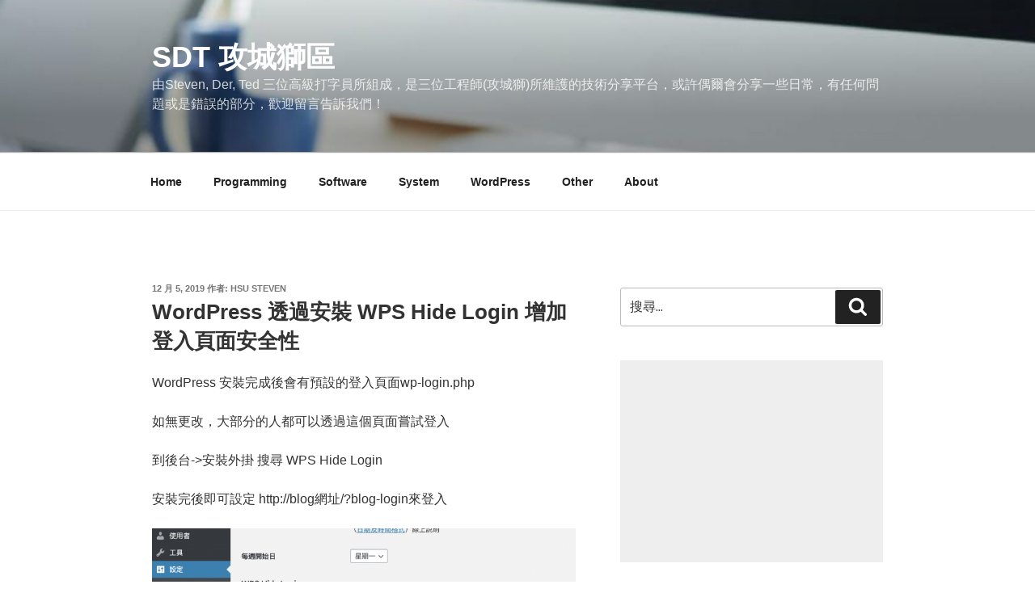

--- FILE ---
content_type: text/html; charset=utf-8
request_url: https://www.google.com/recaptcha/api2/anchor?ar=1&k=6LeVXcYUAAAAAHv2Uo76Ohx1XF_bItcYwCrL2zAN&co=aHR0cHM6Ly9zZHQuaGFtZWJhLnR3OjQ0Mw..&hl=en&v=PoyoqOPhxBO7pBk68S4YbpHZ&theme=light&size=normal&anchor-ms=20000&execute-ms=30000&cb=hbte7vaur2eq
body_size: 49673
content:
<!DOCTYPE HTML><html dir="ltr" lang="en"><head><meta http-equiv="Content-Type" content="text/html; charset=UTF-8">
<meta http-equiv="X-UA-Compatible" content="IE=edge">
<title>reCAPTCHA</title>
<style type="text/css">
/* cyrillic-ext */
@font-face {
  font-family: 'Roboto';
  font-style: normal;
  font-weight: 400;
  font-stretch: 100%;
  src: url(//fonts.gstatic.com/s/roboto/v48/KFO7CnqEu92Fr1ME7kSn66aGLdTylUAMa3GUBHMdazTgWw.woff2) format('woff2');
  unicode-range: U+0460-052F, U+1C80-1C8A, U+20B4, U+2DE0-2DFF, U+A640-A69F, U+FE2E-FE2F;
}
/* cyrillic */
@font-face {
  font-family: 'Roboto';
  font-style: normal;
  font-weight: 400;
  font-stretch: 100%;
  src: url(//fonts.gstatic.com/s/roboto/v48/KFO7CnqEu92Fr1ME7kSn66aGLdTylUAMa3iUBHMdazTgWw.woff2) format('woff2');
  unicode-range: U+0301, U+0400-045F, U+0490-0491, U+04B0-04B1, U+2116;
}
/* greek-ext */
@font-face {
  font-family: 'Roboto';
  font-style: normal;
  font-weight: 400;
  font-stretch: 100%;
  src: url(//fonts.gstatic.com/s/roboto/v48/KFO7CnqEu92Fr1ME7kSn66aGLdTylUAMa3CUBHMdazTgWw.woff2) format('woff2');
  unicode-range: U+1F00-1FFF;
}
/* greek */
@font-face {
  font-family: 'Roboto';
  font-style: normal;
  font-weight: 400;
  font-stretch: 100%;
  src: url(//fonts.gstatic.com/s/roboto/v48/KFO7CnqEu92Fr1ME7kSn66aGLdTylUAMa3-UBHMdazTgWw.woff2) format('woff2');
  unicode-range: U+0370-0377, U+037A-037F, U+0384-038A, U+038C, U+038E-03A1, U+03A3-03FF;
}
/* math */
@font-face {
  font-family: 'Roboto';
  font-style: normal;
  font-weight: 400;
  font-stretch: 100%;
  src: url(//fonts.gstatic.com/s/roboto/v48/KFO7CnqEu92Fr1ME7kSn66aGLdTylUAMawCUBHMdazTgWw.woff2) format('woff2');
  unicode-range: U+0302-0303, U+0305, U+0307-0308, U+0310, U+0312, U+0315, U+031A, U+0326-0327, U+032C, U+032F-0330, U+0332-0333, U+0338, U+033A, U+0346, U+034D, U+0391-03A1, U+03A3-03A9, U+03B1-03C9, U+03D1, U+03D5-03D6, U+03F0-03F1, U+03F4-03F5, U+2016-2017, U+2034-2038, U+203C, U+2040, U+2043, U+2047, U+2050, U+2057, U+205F, U+2070-2071, U+2074-208E, U+2090-209C, U+20D0-20DC, U+20E1, U+20E5-20EF, U+2100-2112, U+2114-2115, U+2117-2121, U+2123-214F, U+2190, U+2192, U+2194-21AE, U+21B0-21E5, U+21F1-21F2, U+21F4-2211, U+2213-2214, U+2216-22FF, U+2308-230B, U+2310, U+2319, U+231C-2321, U+2336-237A, U+237C, U+2395, U+239B-23B7, U+23D0, U+23DC-23E1, U+2474-2475, U+25AF, U+25B3, U+25B7, U+25BD, U+25C1, U+25CA, U+25CC, U+25FB, U+266D-266F, U+27C0-27FF, U+2900-2AFF, U+2B0E-2B11, U+2B30-2B4C, U+2BFE, U+3030, U+FF5B, U+FF5D, U+1D400-1D7FF, U+1EE00-1EEFF;
}
/* symbols */
@font-face {
  font-family: 'Roboto';
  font-style: normal;
  font-weight: 400;
  font-stretch: 100%;
  src: url(//fonts.gstatic.com/s/roboto/v48/KFO7CnqEu92Fr1ME7kSn66aGLdTylUAMaxKUBHMdazTgWw.woff2) format('woff2');
  unicode-range: U+0001-000C, U+000E-001F, U+007F-009F, U+20DD-20E0, U+20E2-20E4, U+2150-218F, U+2190, U+2192, U+2194-2199, U+21AF, U+21E6-21F0, U+21F3, U+2218-2219, U+2299, U+22C4-22C6, U+2300-243F, U+2440-244A, U+2460-24FF, U+25A0-27BF, U+2800-28FF, U+2921-2922, U+2981, U+29BF, U+29EB, U+2B00-2BFF, U+4DC0-4DFF, U+FFF9-FFFB, U+10140-1018E, U+10190-1019C, U+101A0, U+101D0-101FD, U+102E0-102FB, U+10E60-10E7E, U+1D2C0-1D2D3, U+1D2E0-1D37F, U+1F000-1F0FF, U+1F100-1F1AD, U+1F1E6-1F1FF, U+1F30D-1F30F, U+1F315, U+1F31C, U+1F31E, U+1F320-1F32C, U+1F336, U+1F378, U+1F37D, U+1F382, U+1F393-1F39F, U+1F3A7-1F3A8, U+1F3AC-1F3AF, U+1F3C2, U+1F3C4-1F3C6, U+1F3CA-1F3CE, U+1F3D4-1F3E0, U+1F3ED, U+1F3F1-1F3F3, U+1F3F5-1F3F7, U+1F408, U+1F415, U+1F41F, U+1F426, U+1F43F, U+1F441-1F442, U+1F444, U+1F446-1F449, U+1F44C-1F44E, U+1F453, U+1F46A, U+1F47D, U+1F4A3, U+1F4B0, U+1F4B3, U+1F4B9, U+1F4BB, U+1F4BF, U+1F4C8-1F4CB, U+1F4D6, U+1F4DA, U+1F4DF, U+1F4E3-1F4E6, U+1F4EA-1F4ED, U+1F4F7, U+1F4F9-1F4FB, U+1F4FD-1F4FE, U+1F503, U+1F507-1F50B, U+1F50D, U+1F512-1F513, U+1F53E-1F54A, U+1F54F-1F5FA, U+1F610, U+1F650-1F67F, U+1F687, U+1F68D, U+1F691, U+1F694, U+1F698, U+1F6AD, U+1F6B2, U+1F6B9-1F6BA, U+1F6BC, U+1F6C6-1F6CF, U+1F6D3-1F6D7, U+1F6E0-1F6EA, U+1F6F0-1F6F3, U+1F6F7-1F6FC, U+1F700-1F7FF, U+1F800-1F80B, U+1F810-1F847, U+1F850-1F859, U+1F860-1F887, U+1F890-1F8AD, U+1F8B0-1F8BB, U+1F8C0-1F8C1, U+1F900-1F90B, U+1F93B, U+1F946, U+1F984, U+1F996, U+1F9E9, U+1FA00-1FA6F, U+1FA70-1FA7C, U+1FA80-1FA89, U+1FA8F-1FAC6, U+1FACE-1FADC, U+1FADF-1FAE9, U+1FAF0-1FAF8, U+1FB00-1FBFF;
}
/* vietnamese */
@font-face {
  font-family: 'Roboto';
  font-style: normal;
  font-weight: 400;
  font-stretch: 100%;
  src: url(//fonts.gstatic.com/s/roboto/v48/KFO7CnqEu92Fr1ME7kSn66aGLdTylUAMa3OUBHMdazTgWw.woff2) format('woff2');
  unicode-range: U+0102-0103, U+0110-0111, U+0128-0129, U+0168-0169, U+01A0-01A1, U+01AF-01B0, U+0300-0301, U+0303-0304, U+0308-0309, U+0323, U+0329, U+1EA0-1EF9, U+20AB;
}
/* latin-ext */
@font-face {
  font-family: 'Roboto';
  font-style: normal;
  font-weight: 400;
  font-stretch: 100%;
  src: url(//fonts.gstatic.com/s/roboto/v48/KFO7CnqEu92Fr1ME7kSn66aGLdTylUAMa3KUBHMdazTgWw.woff2) format('woff2');
  unicode-range: U+0100-02BA, U+02BD-02C5, U+02C7-02CC, U+02CE-02D7, U+02DD-02FF, U+0304, U+0308, U+0329, U+1D00-1DBF, U+1E00-1E9F, U+1EF2-1EFF, U+2020, U+20A0-20AB, U+20AD-20C0, U+2113, U+2C60-2C7F, U+A720-A7FF;
}
/* latin */
@font-face {
  font-family: 'Roboto';
  font-style: normal;
  font-weight: 400;
  font-stretch: 100%;
  src: url(//fonts.gstatic.com/s/roboto/v48/KFO7CnqEu92Fr1ME7kSn66aGLdTylUAMa3yUBHMdazQ.woff2) format('woff2');
  unicode-range: U+0000-00FF, U+0131, U+0152-0153, U+02BB-02BC, U+02C6, U+02DA, U+02DC, U+0304, U+0308, U+0329, U+2000-206F, U+20AC, U+2122, U+2191, U+2193, U+2212, U+2215, U+FEFF, U+FFFD;
}
/* cyrillic-ext */
@font-face {
  font-family: 'Roboto';
  font-style: normal;
  font-weight: 500;
  font-stretch: 100%;
  src: url(//fonts.gstatic.com/s/roboto/v48/KFO7CnqEu92Fr1ME7kSn66aGLdTylUAMa3GUBHMdazTgWw.woff2) format('woff2');
  unicode-range: U+0460-052F, U+1C80-1C8A, U+20B4, U+2DE0-2DFF, U+A640-A69F, U+FE2E-FE2F;
}
/* cyrillic */
@font-face {
  font-family: 'Roboto';
  font-style: normal;
  font-weight: 500;
  font-stretch: 100%;
  src: url(//fonts.gstatic.com/s/roboto/v48/KFO7CnqEu92Fr1ME7kSn66aGLdTylUAMa3iUBHMdazTgWw.woff2) format('woff2');
  unicode-range: U+0301, U+0400-045F, U+0490-0491, U+04B0-04B1, U+2116;
}
/* greek-ext */
@font-face {
  font-family: 'Roboto';
  font-style: normal;
  font-weight: 500;
  font-stretch: 100%;
  src: url(//fonts.gstatic.com/s/roboto/v48/KFO7CnqEu92Fr1ME7kSn66aGLdTylUAMa3CUBHMdazTgWw.woff2) format('woff2');
  unicode-range: U+1F00-1FFF;
}
/* greek */
@font-face {
  font-family: 'Roboto';
  font-style: normal;
  font-weight: 500;
  font-stretch: 100%;
  src: url(//fonts.gstatic.com/s/roboto/v48/KFO7CnqEu92Fr1ME7kSn66aGLdTylUAMa3-UBHMdazTgWw.woff2) format('woff2');
  unicode-range: U+0370-0377, U+037A-037F, U+0384-038A, U+038C, U+038E-03A1, U+03A3-03FF;
}
/* math */
@font-face {
  font-family: 'Roboto';
  font-style: normal;
  font-weight: 500;
  font-stretch: 100%;
  src: url(//fonts.gstatic.com/s/roboto/v48/KFO7CnqEu92Fr1ME7kSn66aGLdTylUAMawCUBHMdazTgWw.woff2) format('woff2');
  unicode-range: U+0302-0303, U+0305, U+0307-0308, U+0310, U+0312, U+0315, U+031A, U+0326-0327, U+032C, U+032F-0330, U+0332-0333, U+0338, U+033A, U+0346, U+034D, U+0391-03A1, U+03A3-03A9, U+03B1-03C9, U+03D1, U+03D5-03D6, U+03F0-03F1, U+03F4-03F5, U+2016-2017, U+2034-2038, U+203C, U+2040, U+2043, U+2047, U+2050, U+2057, U+205F, U+2070-2071, U+2074-208E, U+2090-209C, U+20D0-20DC, U+20E1, U+20E5-20EF, U+2100-2112, U+2114-2115, U+2117-2121, U+2123-214F, U+2190, U+2192, U+2194-21AE, U+21B0-21E5, U+21F1-21F2, U+21F4-2211, U+2213-2214, U+2216-22FF, U+2308-230B, U+2310, U+2319, U+231C-2321, U+2336-237A, U+237C, U+2395, U+239B-23B7, U+23D0, U+23DC-23E1, U+2474-2475, U+25AF, U+25B3, U+25B7, U+25BD, U+25C1, U+25CA, U+25CC, U+25FB, U+266D-266F, U+27C0-27FF, U+2900-2AFF, U+2B0E-2B11, U+2B30-2B4C, U+2BFE, U+3030, U+FF5B, U+FF5D, U+1D400-1D7FF, U+1EE00-1EEFF;
}
/* symbols */
@font-face {
  font-family: 'Roboto';
  font-style: normal;
  font-weight: 500;
  font-stretch: 100%;
  src: url(//fonts.gstatic.com/s/roboto/v48/KFO7CnqEu92Fr1ME7kSn66aGLdTylUAMaxKUBHMdazTgWw.woff2) format('woff2');
  unicode-range: U+0001-000C, U+000E-001F, U+007F-009F, U+20DD-20E0, U+20E2-20E4, U+2150-218F, U+2190, U+2192, U+2194-2199, U+21AF, U+21E6-21F0, U+21F3, U+2218-2219, U+2299, U+22C4-22C6, U+2300-243F, U+2440-244A, U+2460-24FF, U+25A0-27BF, U+2800-28FF, U+2921-2922, U+2981, U+29BF, U+29EB, U+2B00-2BFF, U+4DC0-4DFF, U+FFF9-FFFB, U+10140-1018E, U+10190-1019C, U+101A0, U+101D0-101FD, U+102E0-102FB, U+10E60-10E7E, U+1D2C0-1D2D3, U+1D2E0-1D37F, U+1F000-1F0FF, U+1F100-1F1AD, U+1F1E6-1F1FF, U+1F30D-1F30F, U+1F315, U+1F31C, U+1F31E, U+1F320-1F32C, U+1F336, U+1F378, U+1F37D, U+1F382, U+1F393-1F39F, U+1F3A7-1F3A8, U+1F3AC-1F3AF, U+1F3C2, U+1F3C4-1F3C6, U+1F3CA-1F3CE, U+1F3D4-1F3E0, U+1F3ED, U+1F3F1-1F3F3, U+1F3F5-1F3F7, U+1F408, U+1F415, U+1F41F, U+1F426, U+1F43F, U+1F441-1F442, U+1F444, U+1F446-1F449, U+1F44C-1F44E, U+1F453, U+1F46A, U+1F47D, U+1F4A3, U+1F4B0, U+1F4B3, U+1F4B9, U+1F4BB, U+1F4BF, U+1F4C8-1F4CB, U+1F4D6, U+1F4DA, U+1F4DF, U+1F4E3-1F4E6, U+1F4EA-1F4ED, U+1F4F7, U+1F4F9-1F4FB, U+1F4FD-1F4FE, U+1F503, U+1F507-1F50B, U+1F50D, U+1F512-1F513, U+1F53E-1F54A, U+1F54F-1F5FA, U+1F610, U+1F650-1F67F, U+1F687, U+1F68D, U+1F691, U+1F694, U+1F698, U+1F6AD, U+1F6B2, U+1F6B9-1F6BA, U+1F6BC, U+1F6C6-1F6CF, U+1F6D3-1F6D7, U+1F6E0-1F6EA, U+1F6F0-1F6F3, U+1F6F7-1F6FC, U+1F700-1F7FF, U+1F800-1F80B, U+1F810-1F847, U+1F850-1F859, U+1F860-1F887, U+1F890-1F8AD, U+1F8B0-1F8BB, U+1F8C0-1F8C1, U+1F900-1F90B, U+1F93B, U+1F946, U+1F984, U+1F996, U+1F9E9, U+1FA00-1FA6F, U+1FA70-1FA7C, U+1FA80-1FA89, U+1FA8F-1FAC6, U+1FACE-1FADC, U+1FADF-1FAE9, U+1FAF0-1FAF8, U+1FB00-1FBFF;
}
/* vietnamese */
@font-face {
  font-family: 'Roboto';
  font-style: normal;
  font-weight: 500;
  font-stretch: 100%;
  src: url(//fonts.gstatic.com/s/roboto/v48/KFO7CnqEu92Fr1ME7kSn66aGLdTylUAMa3OUBHMdazTgWw.woff2) format('woff2');
  unicode-range: U+0102-0103, U+0110-0111, U+0128-0129, U+0168-0169, U+01A0-01A1, U+01AF-01B0, U+0300-0301, U+0303-0304, U+0308-0309, U+0323, U+0329, U+1EA0-1EF9, U+20AB;
}
/* latin-ext */
@font-face {
  font-family: 'Roboto';
  font-style: normal;
  font-weight: 500;
  font-stretch: 100%;
  src: url(//fonts.gstatic.com/s/roboto/v48/KFO7CnqEu92Fr1ME7kSn66aGLdTylUAMa3KUBHMdazTgWw.woff2) format('woff2');
  unicode-range: U+0100-02BA, U+02BD-02C5, U+02C7-02CC, U+02CE-02D7, U+02DD-02FF, U+0304, U+0308, U+0329, U+1D00-1DBF, U+1E00-1E9F, U+1EF2-1EFF, U+2020, U+20A0-20AB, U+20AD-20C0, U+2113, U+2C60-2C7F, U+A720-A7FF;
}
/* latin */
@font-face {
  font-family: 'Roboto';
  font-style: normal;
  font-weight: 500;
  font-stretch: 100%;
  src: url(//fonts.gstatic.com/s/roboto/v48/KFO7CnqEu92Fr1ME7kSn66aGLdTylUAMa3yUBHMdazQ.woff2) format('woff2');
  unicode-range: U+0000-00FF, U+0131, U+0152-0153, U+02BB-02BC, U+02C6, U+02DA, U+02DC, U+0304, U+0308, U+0329, U+2000-206F, U+20AC, U+2122, U+2191, U+2193, U+2212, U+2215, U+FEFF, U+FFFD;
}
/* cyrillic-ext */
@font-face {
  font-family: 'Roboto';
  font-style: normal;
  font-weight: 900;
  font-stretch: 100%;
  src: url(//fonts.gstatic.com/s/roboto/v48/KFO7CnqEu92Fr1ME7kSn66aGLdTylUAMa3GUBHMdazTgWw.woff2) format('woff2');
  unicode-range: U+0460-052F, U+1C80-1C8A, U+20B4, U+2DE0-2DFF, U+A640-A69F, U+FE2E-FE2F;
}
/* cyrillic */
@font-face {
  font-family: 'Roboto';
  font-style: normal;
  font-weight: 900;
  font-stretch: 100%;
  src: url(//fonts.gstatic.com/s/roboto/v48/KFO7CnqEu92Fr1ME7kSn66aGLdTylUAMa3iUBHMdazTgWw.woff2) format('woff2');
  unicode-range: U+0301, U+0400-045F, U+0490-0491, U+04B0-04B1, U+2116;
}
/* greek-ext */
@font-face {
  font-family: 'Roboto';
  font-style: normal;
  font-weight: 900;
  font-stretch: 100%;
  src: url(//fonts.gstatic.com/s/roboto/v48/KFO7CnqEu92Fr1ME7kSn66aGLdTylUAMa3CUBHMdazTgWw.woff2) format('woff2');
  unicode-range: U+1F00-1FFF;
}
/* greek */
@font-face {
  font-family: 'Roboto';
  font-style: normal;
  font-weight: 900;
  font-stretch: 100%;
  src: url(//fonts.gstatic.com/s/roboto/v48/KFO7CnqEu92Fr1ME7kSn66aGLdTylUAMa3-UBHMdazTgWw.woff2) format('woff2');
  unicode-range: U+0370-0377, U+037A-037F, U+0384-038A, U+038C, U+038E-03A1, U+03A3-03FF;
}
/* math */
@font-face {
  font-family: 'Roboto';
  font-style: normal;
  font-weight: 900;
  font-stretch: 100%;
  src: url(//fonts.gstatic.com/s/roboto/v48/KFO7CnqEu92Fr1ME7kSn66aGLdTylUAMawCUBHMdazTgWw.woff2) format('woff2');
  unicode-range: U+0302-0303, U+0305, U+0307-0308, U+0310, U+0312, U+0315, U+031A, U+0326-0327, U+032C, U+032F-0330, U+0332-0333, U+0338, U+033A, U+0346, U+034D, U+0391-03A1, U+03A3-03A9, U+03B1-03C9, U+03D1, U+03D5-03D6, U+03F0-03F1, U+03F4-03F5, U+2016-2017, U+2034-2038, U+203C, U+2040, U+2043, U+2047, U+2050, U+2057, U+205F, U+2070-2071, U+2074-208E, U+2090-209C, U+20D0-20DC, U+20E1, U+20E5-20EF, U+2100-2112, U+2114-2115, U+2117-2121, U+2123-214F, U+2190, U+2192, U+2194-21AE, U+21B0-21E5, U+21F1-21F2, U+21F4-2211, U+2213-2214, U+2216-22FF, U+2308-230B, U+2310, U+2319, U+231C-2321, U+2336-237A, U+237C, U+2395, U+239B-23B7, U+23D0, U+23DC-23E1, U+2474-2475, U+25AF, U+25B3, U+25B7, U+25BD, U+25C1, U+25CA, U+25CC, U+25FB, U+266D-266F, U+27C0-27FF, U+2900-2AFF, U+2B0E-2B11, U+2B30-2B4C, U+2BFE, U+3030, U+FF5B, U+FF5D, U+1D400-1D7FF, U+1EE00-1EEFF;
}
/* symbols */
@font-face {
  font-family: 'Roboto';
  font-style: normal;
  font-weight: 900;
  font-stretch: 100%;
  src: url(//fonts.gstatic.com/s/roboto/v48/KFO7CnqEu92Fr1ME7kSn66aGLdTylUAMaxKUBHMdazTgWw.woff2) format('woff2');
  unicode-range: U+0001-000C, U+000E-001F, U+007F-009F, U+20DD-20E0, U+20E2-20E4, U+2150-218F, U+2190, U+2192, U+2194-2199, U+21AF, U+21E6-21F0, U+21F3, U+2218-2219, U+2299, U+22C4-22C6, U+2300-243F, U+2440-244A, U+2460-24FF, U+25A0-27BF, U+2800-28FF, U+2921-2922, U+2981, U+29BF, U+29EB, U+2B00-2BFF, U+4DC0-4DFF, U+FFF9-FFFB, U+10140-1018E, U+10190-1019C, U+101A0, U+101D0-101FD, U+102E0-102FB, U+10E60-10E7E, U+1D2C0-1D2D3, U+1D2E0-1D37F, U+1F000-1F0FF, U+1F100-1F1AD, U+1F1E6-1F1FF, U+1F30D-1F30F, U+1F315, U+1F31C, U+1F31E, U+1F320-1F32C, U+1F336, U+1F378, U+1F37D, U+1F382, U+1F393-1F39F, U+1F3A7-1F3A8, U+1F3AC-1F3AF, U+1F3C2, U+1F3C4-1F3C6, U+1F3CA-1F3CE, U+1F3D4-1F3E0, U+1F3ED, U+1F3F1-1F3F3, U+1F3F5-1F3F7, U+1F408, U+1F415, U+1F41F, U+1F426, U+1F43F, U+1F441-1F442, U+1F444, U+1F446-1F449, U+1F44C-1F44E, U+1F453, U+1F46A, U+1F47D, U+1F4A3, U+1F4B0, U+1F4B3, U+1F4B9, U+1F4BB, U+1F4BF, U+1F4C8-1F4CB, U+1F4D6, U+1F4DA, U+1F4DF, U+1F4E3-1F4E6, U+1F4EA-1F4ED, U+1F4F7, U+1F4F9-1F4FB, U+1F4FD-1F4FE, U+1F503, U+1F507-1F50B, U+1F50D, U+1F512-1F513, U+1F53E-1F54A, U+1F54F-1F5FA, U+1F610, U+1F650-1F67F, U+1F687, U+1F68D, U+1F691, U+1F694, U+1F698, U+1F6AD, U+1F6B2, U+1F6B9-1F6BA, U+1F6BC, U+1F6C6-1F6CF, U+1F6D3-1F6D7, U+1F6E0-1F6EA, U+1F6F0-1F6F3, U+1F6F7-1F6FC, U+1F700-1F7FF, U+1F800-1F80B, U+1F810-1F847, U+1F850-1F859, U+1F860-1F887, U+1F890-1F8AD, U+1F8B0-1F8BB, U+1F8C0-1F8C1, U+1F900-1F90B, U+1F93B, U+1F946, U+1F984, U+1F996, U+1F9E9, U+1FA00-1FA6F, U+1FA70-1FA7C, U+1FA80-1FA89, U+1FA8F-1FAC6, U+1FACE-1FADC, U+1FADF-1FAE9, U+1FAF0-1FAF8, U+1FB00-1FBFF;
}
/* vietnamese */
@font-face {
  font-family: 'Roboto';
  font-style: normal;
  font-weight: 900;
  font-stretch: 100%;
  src: url(//fonts.gstatic.com/s/roboto/v48/KFO7CnqEu92Fr1ME7kSn66aGLdTylUAMa3OUBHMdazTgWw.woff2) format('woff2');
  unicode-range: U+0102-0103, U+0110-0111, U+0128-0129, U+0168-0169, U+01A0-01A1, U+01AF-01B0, U+0300-0301, U+0303-0304, U+0308-0309, U+0323, U+0329, U+1EA0-1EF9, U+20AB;
}
/* latin-ext */
@font-face {
  font-family: 'Roboto';
  font-style: normal;
  font-weight: 900;
  font-stretch: 100%;
  src: url(//fonts.gstatic.com/s/roboto/v48/KFO7CnqEu92Fr1ME7kSn66aGLdTylUAMa3KUBHMdazTgWw.woff2) format('woff2');
  unicode-range: U+0100-02BA, U+02BD-02C5, U+02C7-02CC, U+02CE-02D7, U+02DD-02FF, U+0304, U+0308, U+0329, U+1D00-1DBF, U+1E00-1E9F, U+1EF2-1EFF, U+2020, U+20A0-20AB, U+20AD-20C0, U+2113, U+2C60-2C7F, U+A720-A7FF;
}
/* latin */
@font-face {
  font-family: 'Roboto';
  font-style: normal;
  font-weight: 900;
  font-stretch: 100%;
  src: url(//fonts.gstatic.com/s/roboto/v48/KFO7CnqEu92Fr1ME7kSn66aGLdTylUAMa3yUBHMdazQ.woff2) format('woff2');
  unicode-range: U+0000-00FF, U+0131, U+0152-0153, U+02BB-02BC, U+02C6, U+02DA, U+02DC, U+0304, U+0308, U+0329, U+2000-206F, U+20AC, U+2122, U+2191, U+2193, U+2212, U+2215, U+FEFF, U+FFFD;
}

</style>
<link rel="stylesheet" type="text/css" href="https://www.gstatic.com/recaptcha/releases/PoyoqOPhxBO7pBk68S4YbpHZ/styles__ltr.css">
<script nonce="Ty8XswC7rCOkK9nIGngxPw" type="text/javascript">window['__recaptcha_api'] = 'https://www.google.com/recaptcha/api2/';</script>
<script type="text/javascript" src="https://www.gstatic.com/recaptcha/releases/PoyoqOPhxBO7pBk68S4YbpHZ/recaptcha__en.js" nonce="Ty8XswC7rCOkK9nIGngxPw">
      
    </script></head>
<body><div id="rc-anchor-alert" class="rc-anchor-alert"></div>
<input type="hidden" id="recaptcha-token" value="[base64]">
<script type="text/javascript" nonce="Ty8XswC7rCOkK9nIGngxPw">
      recaptcha.anchor.Main.init("[\x22ainput\x22,[\x22bgdata\x22,\x22\x22,\[base64]/[base64]/bmV3IFpbdF0obVswXSk6Sz09Mj9uZXcgWlt0XShtWzBdLG1bMV0pOks9PTM/bmV3IFpbdF0obVswXSxtWzFdLG1bMl0pOks9PTQ/[base64]/[base64]/[base64]/[base64]/[base64]/[base64]/[base64]/[base64]/[base64]/[base64]/[base64]/[base64]/[base64]/[base64]\\u003d\\u003d\x22,\[base64]\\u003d\\u003d\x22,\x22w7nCkVTClEbDlsOSw7cOc8K3VMKGJG3CkSoBw5HCm8ObwpRjw6vDqcKQwoDDvnMQNcOAwprChcKow51SS8O4U03CssO+IwLDv8KWf8KdY0dwYm1Aw54PY3pUasOjfsK/w4XClMKVw5YHX8KLQcKFEyJfEMK2w4zDuX/DkUHCvlTClGpgJcKKZsOew5JZw40pwo5rICnCksKgaQfDo8KQasKuw4t1w7htNsK0w4HCvsOYwqbDigHDvMKMw5LCscKUYn/[base64]/Cs8KLF8OROFDDiMKcw6V2OMKzw7RmwqDDhGxpw4TCuWbDhknCncKYw5fCtgJ4BMO+w4AUeyPCicKuB1orw5MeJsORUTNvdsOkwo1nYMK3w4/[base64]/DuDfDmTPCrsOlwpJlw6Acw43ClGjCqcKraMKDw5EoTG1Aw4EvwqBeYERLbcKlw4RCwqzDlT8nwpDCqUrChVzCh397woXCr8KAw6nCpig8wpRsw5B/[base64]/CksK3wrljw4MEwpNAw4zDmlPCiWDDo17DrcKZw7vDozB1wqd5d8KzAcK4BcO6wqXCo8K5ecKDwr9rO1RqOcKzPMO2w6wLwpxRY8K1wrYvbCV4w6prVsKhwrcuw5XDjXt/bBHDgcOxwqHCtcOGGz7CucOCwos7woEPw7pQCsOSc2dTDsOeZcKeBcOEIyTCoHUxw4XDtUQBw4FSw68vw5bCgWcZG8O4wpzDpHgVw7PCqWrCqMKWTVvDiMOlGmhdIHUnOMKBwoHDu3PCn8Ogw7nDrX/DicKxUy7DiEp6wpVXw4Zdw5PCu8K6wr4mIsKQSQ3ClBrCnxXDnA3Dn3Uow6nDr8KkAjEewrAPScOIwo4XY8OsX0hRdsOcFcOEfsOywpbCqnPCqUsDMcOYEDrCh8K4wr/Dj2VawoRgFsOWBMOnw7HDrTVew6rDilF2w6DCmMKMw7DDqcOTwo/[base64]/WFzCvVfCmMOtAAvCqsKLYj3CoMObwo87KBgBwonDhlQuF8OHR8OGw4PCnWLCiMKed8Omwo3DlC9KXyzCpAXDp8KNwqhSwr/CqcOLwrLDrWbDl8KCw4PDqBcHwrzCnCXDgsKODys9H1zDs8OdYjvDnsKGwrhqw6PCgF0Gw7Zsw7rDliHCo8O8w77CisO3HsOtI8OMM8OQIcKCw4RLZsKsw4TDl0F6VcOaH8K1aMOREcOsBh/CnsKow6IiBVzDkjvDicOlwpDDiH0iw750wo/DmkXCinBrw6fDqcKqw7zCgx5kw4UcD8KQIsKQwqhDasOPOns7wojCmCjDpcOZw5RlPsO7EAMZw5UKw6EjWA/DhBREwo0Uw7NOw4bDv3PCunpVw5TDiQ8JCXXCkXJiwrDCim7DlGPCpMKJR3FHw6jCoAHDqj/DqcKqw6vCosKcw69hwrsEAjDDg3hkw7bCjsKGJsKowofCtMKJwrcqAcOuI8KIwoNsw74PVDE4RDrDsMOIw7vDrC/Ct0jDjkzDqFQqdk86QiXCi8KJQG4Ew4fCgsKIwrZfJcOBwpF7YwLCmW0vw7/Cn8OJw5PDglktcjnCtl9DwqYlO8OKwrfCnQvDu8O2w5cpwpE+w4NVw74uwrvDmMO9w5PCncOuBsKIw7Jiw43CkwsGXMOdDsKjw63DgsKbwqvDpMKpXcKfw53CgSdgwqxJwq1/[base64]/[base64]/VsK7w7pJDsORZsKnTDUWWsO7KzgGwpJ+w6g6SMKfbsOUwprCiFDCu1YkGcKFwpPDkk1dK8O+L8OpdXxlw6rDmsOZMXjDucKdw5YhXizDjcKTw7VNW8KfbRHDo2d1woJCwrDDjMOdfsOHwqzCosKVwrjCsm9ow4HCkcK1HznDh8OMw7lBBsKaChtDOMK2BcO8wp/[base64]/CnRQsM8OgA3BlUsKewqHDqsOxw6jChmcWXcKwKcKdIsOGw7c3LcKCLsKewrnDmWLCjMOQwpZywq/[base64]/[base64]/AzPCpMKPw4rDqcK2w4bCt8KXw5FcC8K6wrDCgsORdA/DpsKpWcOowrF9w4bDuMORwohXGcKsc8KJwp5Twr7DucKsOWPDoMKzwqXDgXUQw5M9eMKIwqZhcV7DrMK+Fk5rw7DCv2E9woTDuA7DijLDiBjDrXt0wqHCuMKEwpnCjMKBwoAqcMOGXsO/d8KHG1HCpsKUOQRAw5LDqGNiwr1DHBQHMmIKw7/ChMOmwqvDuMKNwoJ/[base64]/DjMOTw5DDj8Kyw7bCpcKvLsKadBMqUXDDmsK0w5IgNcOlw4rChXjCmcOfwpjDkMKww6LDrMOiw6PDtsKHwq1Sw7pVwpnCqsKlaHzDtMK4Kw14w5VVXTkIw4nDnlLCklLDqMOyw484YXvCsg9rw5bCr0fCpMKvdcKhe8KrfzXCtsKHSH/DiFMwUcKoUsO8wqEew4tYKR9Swrlew5lpY8OpD8KnwqdkOsOMw5jCgMKBIw9Sw45Uw6/DiANEw5PDvMKuOGzDi8KAw45jH8OVK8Okwq/ClMOJXcORbSp/wqwaGMOQYMKMw5zDtC5Dwrx+RAVJwqPDpcKvLMO/wpo7w7fDs8OvwqvCmyN6E8KsWsKvJCHDiGPCnMO2wobDmMK9wo7DtsOnO3Fdw6lcSih1X8OnYRbCrcO6ScKeFsKGw7/[base64]/Dvx/[base64]/[base64]/DsMKqw5FCI8KUJsKPRcKcVWvDtcOAS09kLRVDw6lJwqvCn8OawqYYw5zCvz8ww5LCncO5wo/CjcOyw6PCnsKyFcOZGsK6b0EnTsO1bMKFEsKIw6guwrJTHCMnV8Kkw4kvUcOIw7jDmcOww4gbMBfDpMORMcOywqzDrG/[base64]/CvcOTNxHCosK/dVp8w4Efw7TDr0TDq2rClMKYwo8cC3rDnknDvcKPS8OycsObb8OzbCzDh1c9woROccOgKx1hIQBswqLCp8K1IUHDqsOmw5TDssOLalgiBxnDocOsXsOpWjkdH09cw4fClRRtw7LDlcObAREXw4/CqMKOwpJGw7k8w6LCjmp2w4goNitgw4fCpsKMw4/CtTjChx1fKsKZIcOgwpHCtcOIw783PGRBfSZXYMKeUMKQN8KPAkrClMOVOsKoKMODwr3Doy3DhSUfRx5jw6rDj8KUNw7CncO/DETCl8OgaCXDgFXDvV/DqF3CmcKKw6d9w5TCi2I6LE/[base64]/Ci8KeIsKgUcKpOlMBwrtHw5IFX8O+wqDCjsOMwrs7LsKPZRInw6gXw5fCoHLDt8KBw7I0wqLCrsK1DcK6J8K2Ug5cwoJONzTDt8OBGlRlw7rCocOPXsOjLDTCj0jCojAJScO1SMOvEMK9OcKRdsKSOcKMwqjDkTbDqFTChcKVY2LDvmrChcOtIsKVw4bDkMKFw40/w4HDvkYmOS3Cr8KzwoXDtw/DvsKKw4oRNMOoIsO9aMK9wqZMw7nCjDbDvkLCgy7DhSPDmATDiMOPwqx9w7zCmMOMwqcUwphiwo0KwrMGw5fDj8KDcjvDrB7Cgj/CncOiZMOmB8K1CcOFT8OyHMKdEiRTQCnCuMKGCsO4wodeMTQCKMODwohiK8ONEcO6S8OmwozCkcO6w4wMbcOhTBfCjxnCpUnDs0/[base64]/Dk1XDtsK/VwLDpsOgw5bCsMK2wp/CoMKDw68dwrbCrF/Cun3CoFDDtcKvNg/[base64]/[base64]/DrMOMVMO8w6vCjMKow4TCv8Oaw63CnyIEwqN2HsOqUcO4w4HDm3g1wqB+EMKIJcKZw6LCncOow55VH8KBw5ImAcKOLSt0w6bDsMOTwoPDklMcd0g3EMKOwp3CuwtUw79EccKzwoszWsKvw7fCon52w5dAwqdxwqwIwqnChnnDisKCOA3CglHDlcKHS2HChMKgOT/CpMO8InApw5nCrirCpMOdC8KvHj/Dp8KSw4vCr8OGwprDvlBGVmRCGcKOL1lPwp5GcsOfw4NuKG87w7PCpgIXETBxw6rDvcOxB8O3w6hIw5hvw74+wrjDmmtmPGoIDx1PKzbCicOsQy0iBXTDn2DDmj3DscOTIXNmPkIHYMKXw4XDqABOMloaw5/CpcOZNsOzw6IoccOjBXQ4FWjDs8KMJDPCkTlZQ8K6w6XDgMK1LsKwWsO9azzCscOew4LCnmLDqEZiF8O+wr3DosKMw5xPw6ddw7nCjB/Ciz13D8KRwozCucK7czYkS8Otw5ZLwrDCoXDCqsKnVXckw5c8wq5fTMKOVVwSY8OUCcOgw7PCqDxkwqx/wqjDgWApwpEvw6XDqcKFd8KXw4PDsQh4w6dtDy8uwq/Dj8Okw5LDiMKYAE/DuEnDjsKxbihrAWPDg8OBKcOiS05sAD0cL1HDgMOdIFEHIVRWwoLCuxLDpsKswolmw4bClxtmwo0Sw5Nqe0rDh8OZIcOMwq/ClsKuf8ODUcOKMkh/[base64]/DrMK9TsKzOBHDu8KkeHE2QHNjesOpIx04w49+eMKfw49rw5PCvH4/wp3CgcKNw53DmcKrFcKBUxU9Pg91dyfDvcOqO0V0DsKQXmHChMKtw5TDk3NXw4HCkMOnYDVEwpgBLsKOXcK9QWLCo8KKw707T2DCmsO6P8Khwo4NwrPDnUrCowXDnF5zw5Egw7/DjMOIwrVJN1nDtsKfwoLDuBQow6zDpcKVXsKkwofDpk/CkcK5wprDsMKewozDq8KDwoXDsw7Cj8Oow59VOw8UwoTDpMO5w6TDr1YwNwvDuCRkZMOiC8OgwobCi8K2wotuw7h8I8KEKA/CshzCsUfCmsKDIsOKw4JgK8OCb8OuwqLClMOZGMOWZcKnw7XCpBg1D8KzXSHCtl/CrXHDmEcyw4gBGgrCpcKCwojDg8KCLMKQNsKhZ8KFa8OlEGdVw6ZeRFF4wrjDvcKTLTvDhcKcJMOTwo0QwpcncMOHwpbDjcOiI8OoGCLDscK5KCd2Y0XCim0Uw6w4wrnCssKSe8KYMMK7wohdw6YUCklNHwrDqcOswprDscO9SE5cDMO0GCAuw4B1HipwGMOQHMO/[base64]/[base64]/[base64]/CsQcMWMK/I8OiYEQcw4TDn8KFK8O4w6JHeGLCvGVzTW/DisO3wr3Djw3CnT/[base64]/CkRnDpMK/w50lG0vDqcO+w6XDocO6wrvCtMKIw79eXsKfHDwjwr/CrsOGVyDCi1lTS8KmeUvDo8K3wqZ4FMKpwolmw4TDhsOVFxcVw6TCnsK9Amgcw7jDrzjDoWDDocKACsOEGwNDw4bDuQ7Cvz3DjhRRw6tfGMOEwrvDoj1rwodBwoYOa8O0wpAvMCjDggXDjsKewrJfKsKfw6d8w7ZAwo1/w7AQwp0Gw4XDl8K5JkTCs14jw6oewpPDinPDtlxTw5NEwoR7w5Eiwq7DoSZnRcK7X8O9w4HCicOow48nwo/CpsK2wpXDgiQMwrcUwrzCsQ7CvSzDihzChSbCqMO3w7bDm8KPVnZYwr0Lw73Dh1LCoMKNwpLDtxl1DV7DhsOman8lPcKHQyZAwoTCtDPClMOaD0/DusK/[base64]/[base64]/w7loJXzCv8Kmw71fw6J7BDZewrLDun1TwoYiwpXDhQIJPDZtwqYswrXCoCAew7sOwrTCrVrCh8KDEsO+w6LCj8K/bsOuwrIXYcKhw6EiwoAyw6fCisOkBWsZwpbCmsOZwqIww63CrynCjMK8PhnDqxFHwofCjMK0w5JMw45EasODPxJxYTZPJMKdI8KHwq9odDbCkcOvV3zCl8OUwo7DrcKaw7MBTsK5MsObKcOqSmAkw4QnPgvCrMKOw6gRw5gXTRJHwr/DmwrDnMOZw6Fwwq0zbsOSC8K9wr4xw6wPwrPDggjDmsOQG30ZwovDs0rCgVbCsXfDpH7DjEvCs8OPwqN8TMOtSG1DFMKySMKQPmxYOCrCgy/DpMOww6XCsDB2w7Y2DVBkw4ZSwpZ0wrzCiETCsVYDw7snRnPCvcK8w4DCuMO0JglrQcKSDVwBwqZxZcKzCMO1VsKKwplXw6HCgMKow7tcw411acOMw6bCsXXDojRNw6TCmcOIBcK1woFMEE/Cgj3DrcKJAsOcDcKVFyHCkmQ4G8Kjw4zCtsOEwr9Xw77ClsOhIcOaHmJ7GMKCLTJNYlzCgsObw7QlwrnCsijCrMKZQcKGw7QwYsKNw6PCoMKfdinDsWXCg8OidcOSw6nCgwXCvygjXcOIF8KQw4PDiCXDmcKawrfCgcKFwoMrFTnCnMONF28/b8Kmwr0Kw4s3wq7CvQpVwrs/wojClwswc2AfBE3CrcOtZsOlTAwXw6d3bMOLwpMBT8Kywp0fw4XDpUIvXsKsL3ROGMOMMGrCjGvCr8Ovci/DiSkqwr1+VSg5w6vDtQvCmn5/[base64]/w7tvWMKnWcOOwqgGwqw2XFQ/[base64]/w7pQwrRdezTDiz/DksO4w5LCq14tw4/CjwBLw6jDuSHDpEoNCj/DrcKuw63CksK7wqROw6rDqwrChcOKw7XCriXCrBzCt8Kvcj1vPsOgwqpAwqvDqWhkw6oFwp5OM8Osw6oSUwrCm8KWwotBwpwIacOvQMKywoVpwoQYw5Z2w6rDjTvDv8OXX2vDvQJQw6bDvsOow7J6JmbDgMOAw4diwohLbBLCtVUlw6/CuXAgwq0Kw6DClE7DqsKMUSI8wpI+wo9pXsOKw7wGw57DgsKLVDMJckoEHCgCLzHDp8OWPHhow4vClsOkw4bDlMO1w51kw7vCocOww6LDh8O7PWBqw4lIBcOKwo/DkQ7DpsKlw68wwpx/NsOcCMK4T23DoMKCwpLDvldpZCo6wp4LU8Kyw7fCnsOTUlJTw6RkI8OaVGXDr8KFwppzLsOYcEDDrsKkC8KDdA0vSsKWPwY1IT0dwqTDqsOuN8O6wrZ4RgbCqEXCvMK4Ry4hwp8kJMOEKgbCrcKQCj9dw6rCgsKvexVYDcKZwqRXOQ90JsK+RFrDunDDsBMlQxjDoyl/w4lzwqJnBz4IH3vDjcO5wqdre8OgKioVJMK/V2Zawr4pwpnDiFJzcUTDrg3Dq8KtPcOxwrnCgD5EZsOYwo54LcKaHwjDnmw0HHUXAn3CtsODw73Dl8KkwpTDqMOnecKUQGhBw6HDmUVOwpUYbcKUSVPCgcKcwr/ChMOWw47DncOCDsOOB8OTw6TCiHLCh8KTw7VTYklvwpnCnsO8csOKZsOOHsKwwpQaMUQUbytubUbDkiHDhmnCp8Klw6HCiW/CgcOeTsOSJMO4DBFYwoRWIQwnw5Evw67CvsOCwqguUEzDp8K6wrDCjlnCtMObwqBcO8Onwo1iWsOgZyDDuhJiwp5TcG7DgCPCvyTCuMOSMcKlAS3DpMKlwoLCjVBIw5nDjsOQwpjDpMKkQMKLCAoPEcK/[base64]/w6XCvhnCicKXNsKBw7sOw4vDscOYwrZ8G8OhF8OMwq7CsCdGDRzDpALCon/Dk8KzXcOqCDkkw7MzDlfCtMOFE8Khw65vwok2w6xKw6PChMOUwqDDnGBMPC7ClsKzwrPDrcOJw7jDsxBTw411w7HDoSXCmMO5IcOiwq3ChcKEBsO1UHkqKsO8wpPDly/Dg8ODRcKVw5B4wpA1wqvDp8O2wr/Ds3XChMK0asK3wrPDnMOUYMKFw4QNw6MNw7daL8Ktw4RIw6k7cHTCil/Dp8O8dMOOwpzDjBDCpEx9Y3XDrcOKw5zDvsO2w53Ch8ORwqLDhiPDm0M7wowTw5DDt8K/w6TDosOuwoXCmj3DscOCKXBeYTN7wrLDty/[base64]/CksOWHmzDqsO/wpTDkzcJw5wUw7Ukw5RgDHYVw6TDo8KVEQBkw55JXzdDOMKrUcOwwo88Zm3Cp8OIJ2PCoEgZKcObBEbClsOvIsKyVSJGS03DlMKXTXRmw5bChwnCmMOJLhrDv8KnNGx2w69TwpUFw5oKw5NPbsO2KF3DucK7IcOlL3hWwonDpDrCl8O/[base64]/DoF1LZMKjw6/Dl8KOwpLDqA7DqcKmw7XDpEPDqC9Dw6cww7cXwrliw6vDo8KkwpfDo8OKwpIRGj0gdyDCvMOrw7YQV8KIEWMiw5IAw5PDvcKAwo8aw7B6wrnCj8O/w5nCmMOww4sjeQ/DqFHDqDEdw74+w4hhw6PDh0ARwpMPTsKiUcO7wqnCsRVxc8KnP8K1wppLw6xuw5ASw4zDpFsAwo1vHTpBL8ObZMOYwrPDun4IesKaOXFNJ2VOMUU6w7nDusKMw7dVwrV6aS83acKjw7Bnw5tewobCtSl7w7zCkU8wwozCuAoZKw9rdiFSSGRIw6MdYcK/XcKNLRHDrnHCmMKXw5c4SSnDvht2w6zCvcKJw4LCqMKEwoDDj8KOwqkuwqLDui3CgcK7F8O2wolTwotEw4dIXcKFbWTCpk9ww4HDssO9bQbCjSBuwoYXMMOZw6PDoV3Cj8KPMyHCu8OjAGfDnMOpYRPCqWXCvz0hbsKPwr4dw6/[base64]/BcO4wqrDvw3CssOowrjCuS/DjTPDqMKzL8Osw4ZjVcKHUcKYQjzDrsOuwrTDi20GwqPDo8KhcTzDo8O8wqbDjhTCmcKMXHcUw6t8O8OZwqMRw7nDmRzDrh0fc8OhwqsvH8KrekTCiAlIw4/ChcOAIsKBwo/CpEjCucObSi/CuQnDmcO3N8OuB8OkwofDjcKMDcOPwpHCpcKBw4DChhvDicOMIxZOCGbCplA9wo5fwrx2w6PCuXsUBcK2fcKxK8OJwow2Y8OAwqLCqsKPEwLDhcKTw4sYb8K8WUtNwoleAMOQajsZcnt6w6cHawNBbcOvesOlVcOZwq7DvMOqw6huwp1qT8K/w7B8RGY0wqHDuk8FBcOxcm8mwpzDm8OVw7lfw5vCnsK3QcOdw6vCojTCt8O/JMOhw5zDpmfCuy3Cr8OFwq0dwqzDllPCtcOPdsOANnnDrMO/UsKibcOCw74Lw5JGw6AZbErCnlXCmArCtMOvS2NTEAHCmGw1w7MCQATDpcKdSgEQGcK6w65xw5vCn13DqsKlw4xqw5PDosOYwrhHDcOzwqJhw5LDucOcbmLCnjDDnMOMwpV5SC/CtcOjJyDDpcOEQsKtXikMWMKMwpDDvsKdHH/Ds8OawrkERm3DrMOGMTvCscOiXTzDm8OEwr5Jwq/Cl27DuTYCw70AJ8Oawpptw4p7FMOfdWw1TGhnYMOAdzgXQMOgw5sodzHDgh/[base64]/[base64]/[base64]/CrMKAPMK+OA4Jw47Dr1bDvQTChcOKw6rCmxIFZMOAw60OWsK9GhLCmnLCssKBwqpTwpbDtXvChsKeQmsnw4LDiMOAT8OqBcOYwrDDvmHCk2ABf0zDvsOpwpfDm8KGRW/DscOLwpLCp1hwA3bCvMOLR8KkLUXDjsO4JsOJGnHDj8OdA8KzfCPDvsO8KMORw5Rzw4BAwrnDtMOOO8Ogwow/w4h4LVbCqMOTM8KhwqbCksKFwppZw6jDksK8Y3hKwq3DpcOYw5xKwozDmsOww44PwrLDqnzDoHcxFDd1wowBwpPCuyjCsWXCgz1qc3x7asOYMsKmwrPCpG/DuCjCpcOnZVcHdcKTRAI/[base64]/wqjCg8Osw6nDtjAkw5fCjMOuw4LCtDh2ZHJiwr3DijJqwpI9TMKJXcOPAjJvw4vCncObTAowOg7CocKDdxbCmsKZbjNWJgUowooECEfDgMO2ecKqwockw7rDo8KGOnzDol4lbz1/[base64]/[base64]/Dl3YhRinDrifDsg54w4cNTsKCLMKqDVzDo8OVwrnCusKMwqvDrcOQCcK5SsOEwpwkwr3DjcKYwpA3w6LDrsKJJFDChzAzwqXDvw7Ct23CqMKMwp9twrLCsETDkBhaBcODw6/DiMOIGF3CoMOdwrVNw6bCgDLDmsO/TMO+w7fDh8O9wpN3F8KUJsOYw4nDtzvCtcOZwpfCoE3DlBcMfcK7dsKRXMK5w6YRwofDhwQ7PsOpw4HCgXcuEsOOwpPCucKAJcKGwp/Dg8ODw51XZl5+wq8kBcKfw4XDpT4QwrfDoUvCtRTDncK0w5lNSMKQwp9oJEwYw6HDjHY9VU1AAMKPT8OTLznCuXXCoigqCB0Cw4DCiGNKCMKPC8K0aSvDlnZ/KMKMwqkAZcOhwqZeecOswojCjXVQWhVTQRYpPcOfw5rDoMKBG8K0w6l+wpzCkRzDgTlgwo/[base64]/w7zCtQtQc8KmNylPwr1VI8OVw61Lw6jCjl94wqLDg8KYYS7DlxbCoUBswpFgFcKYw7pEwobDpMKvwpPCrWUfScKmf8OIagPCrAXDk8KbwoJaHsKgw7VpFsO8w5lUw7tqK8KoWn7Dt3LDrcK7BAFKw55vM3PCgy1RwqrCq8Oge8OPesOCKMKIw7bCtMKXw4IGw5d/HDHDjkglaUNpwqB5WcKrwpZWwqLDhBldDcKPJTlvZsOdwqrDhgxLw5dldkvDowDDhxfCsk7DjMKRasKdwp0iHxxRw5xmw5Riwoc1VBPDv8O9bg3CjA0ZV8OMw4XCnQAGeE/DoQzCn8Kuwo87woYgEjV3Q8KRw4ZNw5FUwp5pUV9GVcOzwoISwrPDnsOvcsOkJnwkR8OsOE4/em3CksKONcO9QsOIX8KUwr/Ct8OOw5BFw44jw4bDlVp/[base64]/[base64]/NSHDpMKwwpAAaR1nwqFqGkLCpAjCq0w/w7LDnGzDrsKSO8Kyw6sfw7NdVmMNZjtZw7bCqkxEw6TCul7CkiV4TTbCuMOrc2bCr8OxYMOfwr0cwqHCuVFmwroQwq4FwqLClsOYKFLCp8KEwqzDkQ/DlcKKwojClcKlA8KHwr3CsGdqa8OAwot7PmpSwqbDqyTDkRErMhDCojfCtEJOE8OUUBdnwrgGwqpIwonCnUTDjw/ClsOEaXVNNcOMWBHDi0IOKAwJwoHDqcKxNjZkccKNH8K+w4AXw6nDpcKcw5BUPW85A09XM8OzacOjH8OlWjrCil/[base64]/wpUjTMK2w7ccEsKcw516w5ZPCFnDq8KuKsOKU8KAwpvDucKOw6ZrbHF9w6fDsH0aET7CucK0PRE1w4nDscOlwo5GU8ONFT5BEcK4XcO6wqPCosOrC8KZwo/[base64]/DrAIHw716wqcoT0bColc+w7FLNcO9woAJDcOHwp0kw5duRsKpdWEcG8K/[base64]/DvEnDmMKeewjCs2DCksKsMcKqwpFVQMKaHQbDncKew5nDrHPDtHvDjGsQwr7Di07Dq8ONRMOGXCQ/InfCsMKUwp1mw6g8w4pJw5bDocKIfMK0VcKgwoJUTiRmfcOpSXMWwqwzIVEbwqkMwqkuaQccFyZ7wqDCvAjDp3TDucOhwrE9w5vCvz7DnsKzR2fCpmJzwo/[base64]/CuMO0w5jDs8KFwp7CtzbDn14+wpcAacK9wrTDoy3Ct8KRbsKlQzLDksO/[base64]/[base64]/SkzCm8O+w7RGw588w6vCgsKnd1pNOcKOMMKlECjDgC3Di8OnwrMmw5BNwqTCrXI8Vm/[base64]/Co8OfMsK/CwlzXRR1w43DpB4fw7zDsMKswqrDjidHD23CucOfI8KowqcRfXtaaMKmFsKQG3w8D37Dm8Kpem0gwoxGwpQnG8KJw7LDlcOiF8Ouw4MPTcKbwofCrXzDti1vI2JRKcOqw5UXw7dfXHkKw5XDtE/CtcOYIsOGWCXCm8KZw5AGw6kWdsOIJyPDoHTCicOowpV4VcKhc1kLw5zCr8Ozw4N6w7DDssK9ZsOuEUlswopsf1Jdwo1TwofCkAXDiCLCnsKew7rDncKUbhDDusK3elpgw7vCiSkLwqAfQAhOw5TDvsOow6vDlMKcQcKewq/CjMO6bsO9dcOMG8OMw7AAWMOmdsK3McOoAU/Csm7Di07CjcOTMTvCicKgP3/[base64]/w4FWJi/DhwXDvsKaw59FwqrCvF3CtMKGw5LChT0GRsK4wrMkwq8Ew5I3QUXDmShGNzzDrMKEwpjCgnxawoQaw5IMwonCuMO+eMK1ZmXDgMOawqLDiMKhA8KTNDPCkHAbf8KHDSljw4PCjw/DvMOBwok9ETImwpcpw7TCtsKDw6PDhcKlwqsaGsKGwpJ0wpHDgcKqT8KlwqwFelvCghfDrsOkwqPDozRQwplBbMOgwqjDocK4XcONw6x2wpXCoEUKGCwWM080OnrCmcOVwrN/[base64]/[base64]/woHCpGQHw63Dkz7DrsOQaMKswoULw5xgw4RBwoB7w4Bcw7DCqm0UBMKJZcOMAQ3ChTXCnxQkEBgiwoYzw60ww5R6w4BLw5PCtcK1V8KmwqzCnQNQw6oSwq/CmT8Iw4RcwrLCncOrExrCsRVWNcOzwqZpw7E8w7DCsR3DlcOxw7wjNnF/w5wPw716woICEX49wp/DlsOcNMOww43DqHszwpdmWCRcw6DCqsKww5BRw4TCihcpw43DrAwlf8OqTcOPwqDCr29bwrXDsjsKXlTCqiRTw4Ebw7TDrCxjwq4TMw/ClMK6woXCunTDvMO8wrQGRcK+bsK0ck4OwqDDnAfDt8KZQjhCRDAuajrDnA0fWnQPw7UgSzYQf8KWwpk/wo/CksOwwoXDi8O2ISwxwpTCvsKFCVgTw5PDgkI7X8KiI2RdazTDn8OWw5TClcOxEsO5MW1+wpp4cEPChcOheH7Cq8K+PMKWc3LCusKoMh8jEcOjbEbCn8OOQsK/wo3CgC5+w4/ClVoJDsOLGcO9bHctwqzDlRJHwqw+Sx46NiUEUsOIMXRlwqhLw5fCigU0ZSjCvjrCqsKVIlksw6xWw7chPcO2dGxdw57Dl8OGw68yw5vDnHjDocOyfk4ZSigxwog4QsKVw4/DuCBkw5PCizxXeBDDuMOVw6vCucK1wqQwwqzDpgdTwoDDpsOsCsKiwrg/wrXDrAnDn8OlFiRpGMKlwr08Vmhbw6wCOmo4P8OgG8ONw7fDk8KvKAohMRUcO8KMw6FHwrIgHjPCjjYGw6zDm0oAw4k3w6/CsEI3ZCTCv8KDw6d+MsKrwp7DvVLCl8OiwqXDucKgZMO8w43ChHoewoRUZMKXw6zDvMONPC5fw5LDsEHDhMOoHynCj8OAwpfDjMKdwrHDvRvCmMKpw6LCrTFdRkRRUD5SVcKlK0lEcwd/Lj7CkzPDg2Quw4fDnCwhPsOjw64ywrDCsTvDiAHDocK6wo5kJRIlSsOLaRfCgMOUXQTDrMOZw5wVwq53RsOQw5pOZ8OdUDtXSMOAwrDDphFJwqjCnjXDu37CqlfDqcOLwrRXw6/[base64]/Dg2Ygw6jDj14WBmBLw6hLbcKIwrvDs1vDgl7CgcOQwq07wpBodsOkw6HDqy03w6NBelsDwphPDg00VkF3wqpFU8KFFsKrLF0wc8KgQyHCq3XCrijDh8Kxwq3Cj8K+wqduwpw/bsOsD8OEHCkFwqdTwqcTPBPDrsK4DVt+wpTDnGnCrSPCiELCsTPDvsOHw5l3wrxTw7xKYxjCrUPDugvDvsKPWiEfecOSfnswYmvDpiAWNSnCrHJ/XsO2wq0KF2c6TzTDj8KqHE1cwpHDqxPDqcKTw4IOFEPCnsORNVHDuyUEesOBT0oWw5LDlGXDjsK0w4Jyw4JPJsKjUXXCtsKUwq8xRVPDr8KjRC7Cl8K/dsOowqjCgDs7wq3Cq11dw44KCMOxHW7ChkLDmTPCsMKQFsKLwrQqf8ODLsOJLMOzBcKlHX/CkjUGVsKLJsKIUhMkwqbDqMOswp0rKMO9RzrDmsO/w5/CgWRpbMKnwqJqwqQCw5LDsEBBScOqwo9uDsO3w7Q4W0dHw5bDm8KCJcKjwozDisKDBsKPHxnDpsO/wo9kwrbDl8KIwobDn8KWa8ONLAUfw7o9NsKAJMO9fgkgwrt/KUfDn1YXE3cYw5/ClsK/wpEiwrzCisOaB0fClC/Dv8KtNcO9wpnCnDfDksK4TsOFNsO+f15Cwr0ZFcKYIsOrEcKIwqnDlgHDk8OCw60OBsKzGWTCpx9TwptJFcOADSptUsO5wpIBeg/Cr0jDhV3CqFLCg2pEw7UCw4bDj0DCjA4Aw7J0w5/CsUjDtMO9XwLCshfCl8KEworDosKjTDjDhsK7wr4lw4PDlsO6w5HDjgAXLis/[base64]/OxA8WB/DmBQMw7Y9ZsOpw7DDlgorwoZBwpXCiDPDqw/DuhzDqMKBw55gPcKrQ8Kmw6xyw4HDqlXDgsOPw77DtcOWUMOEecOHPhAswr3CuiLCgyjDiw1uwpgEw77Cr8O8w5lkPcKvAMOtw4PDqMKHeMKPwobDn2vDsAfDvDfDgUYqw7oHecKTw7VYQU0JwrjDqEdCbD/DgQzDscOER3hYw4rCgTTDgF8Xw416worCksOFwrVmZsOnKcKfW8OTw4MswqvClxoeP8KqCcKRw4nChMKKwoDDvsK8XsKEw4rCmcOFw7TDtcK+w7oQw5RccCBrH8KJw5/CmMORMlYDFFsZw4QQKzrCs8OpI8OUw4TCnsOIw6nDusOFGsOIDxbDmsKOGsO5WiDDpMKLwpd5wo3Dl8KJw5XDmjjCp1nDvcKzQRnDp13DpVFWw4vCmsOVw6Mqwp7Ct8KQG8KRwq/ClsKgwpMqbMOpw6HDlAfDlmrDmgvDvgfDm8OBVsKhwoTDrsOdwonCnsOfw5/[base64]/DsMOybMKANMO1w6zDjsKmwrl7B8ODccKiInHCtT/DiFsEESbCrMK4wqIma1RNw6nDtnoWVg7CoXgBH8KkXlp6w5zCli/[base64]/WcO5w7t+OBjDjUTClnjCrm/DlREoVXrDjMOQw6nDgcKWwrnCt09zblzCrFNhc8KQw73Co8KPw5vCoBvDsxQBEmBTL39LUlfDjGTDjcKewoDCpsKGC8KEw7LDg8KGWUHDiTHDkmDDiMKNesOkwonDqsK6wrTDo8KxXQZNwqALwqbDkUskwqLCtcOIw4s/w69XwpvCmcKlYCvDk0rDu8Kdwqt5w7MaScKnw5jDlWHDr8OUw6LDvcODZRbDncOtw6fDkAvCrsKWFEzCv3Ydw6/Cj8OJwocTHcO1w4nCnWkYw5RnwqzDhMODasOdezvCpcOsJSbDkWJIwp7CpUVIwqtkw5VeUkjCnzVrw696w7Row5Rcw4J+wqxkCRHDl0/Cn8KjwpjCq8KEw6I4w7tXwq5kw4bCpMOhLTATwq8ewowRwrTCqiPDtsONV8KpKnvCkW4yQsOTU0EET8KuwobDoTHCjQ8sw5xrwrbDr8KDwpImYsKvw7Juw4EAKQIqw7BoJiAKw7fDry/DvsOFEcO5JMO+GjEoVRUvwqnCs8O1wqZMWMOgwooZw6AIw6PCjMOoDjVNcV/CtsOFwoDDknLDssO6E8KoKsOdTyzCvcK0fsO7I8KiXCLDpSs4UXDCqcOGE8KNw4zDmMKeBMOUw4pKw44cwqfDkSBsYkXDgVHCrCBtI8O9e8KrbcOUdcKePsKiwpMEw7nDlw/[base64]/Dkg0NwprDocOdw4bDusKqw7Naw53Ck3LDhwrCu8KJwoLCtsK7wpHCtcObw5PCjMKHaj0JFMK3wotfwod/FHLCslrDosKRwrHDhMOYF8K5wp3CgcO6JEwzVBAoSsKMXsOBw4fCnkfCihE+wojCiMKcw5jDjinDoUPDqh7CtXbCgEATw7IkwqgNw7Z1wr3Dmik4w49WwoTCu8O2ccKLw703KcKMw7XDmmXCjT5fUlpyKMOFVVbCgsK+wpBWXC/CkcKVDcO1PjFhwoxRb3tgMRo9w7dLEkZkw7slw6BCSMORw78zXMONwrHCj0t0S8K/wrnCrcORScOhVcO0aw/[base64]/[base64]\\u003d\\u003d\x22],null,[\x22conf\x22,null,\x226LeVXcYUAAAAAHv2Uo76Ohx1XF_bItcYwCrL2zAN\x22,0,null,null,null,1,[21,125,63,73,95,87,41,43,42,83,102,105,109,121],[1017145,942],0,null,null,null,null,0,null,0,1,700,1,null,0,\[base64]/76lBhnEnQkZnOKMAhnM8xEZ\x22,0,0,null,null,1,null,0,0,null,null,null,0],\x22https://sdt.hameba.tw:443\x22,null,[1,1,1],null,null,null,0,3600,[\x22https://www.google.com/intl/en/policies/privacy/\x22,\x22https://www.google.com/intl/en/policies/terms/\x22],\x22l4LNtwA8j8TWz3/34v4WihB/1H/FNVymivi2HoknsJA\\u003d\x22,0,0,null,1,1768779368740,0,0,[5,188,255],null,[94],\x22RC-5LQSJx_Utej-0A\x22,null,null,null,null,null,\x220dAFcWeA7LWnzy3qs7hewStWf4c5abGSrlqZtRqtJsoPJGE_szKHGdUr1d8dsQYhzh5n_DDEtRwoV4yQIOjJ6K8kqpdHVfzmCXog\x22,1768862168789]");
    </script></body></html>

--- FILE ---
content_type: text/html; charset=utf-8
request_url: https://www.google.com/recaptcha/api2/aframe
body_size: -247
content:
<!DOCTYPE HTML><html><head><meta http-equiv="content-type" content="text/html; charset=UTF-8"></head><body><script nonce="wz5n6RRQ3NKq621DHFCa6Q">/** Anti-fraud and anti-abuse applications only. See google.com/recaptcha */ try{var clients={'sodar':'https://pagead2.googlesyndication.com/pagead/sodar?'};window.addEventListener("message",function(a){try{if(a.source===window.parent){var b=JSON.parse(a.data);var c=clients[b['id']];if(c){var d=document.createElement('img');d.src=c+b['params']+'&rc='+(localStorage.getItem("rc::a")?sessionStorage.getItem("rc::b"):"");window.document.body.appendChild(d);sessionStorage.setItem("rc::e",parseInt(sessionStorage.getItem("rc::e")||0)+1);localStorage.setItem("rc::h",'1768775770077');}}}catch(b){}});window.parent.postMessage("_grecaptcha_ready", "*");}catch(b){}</script></body></html>